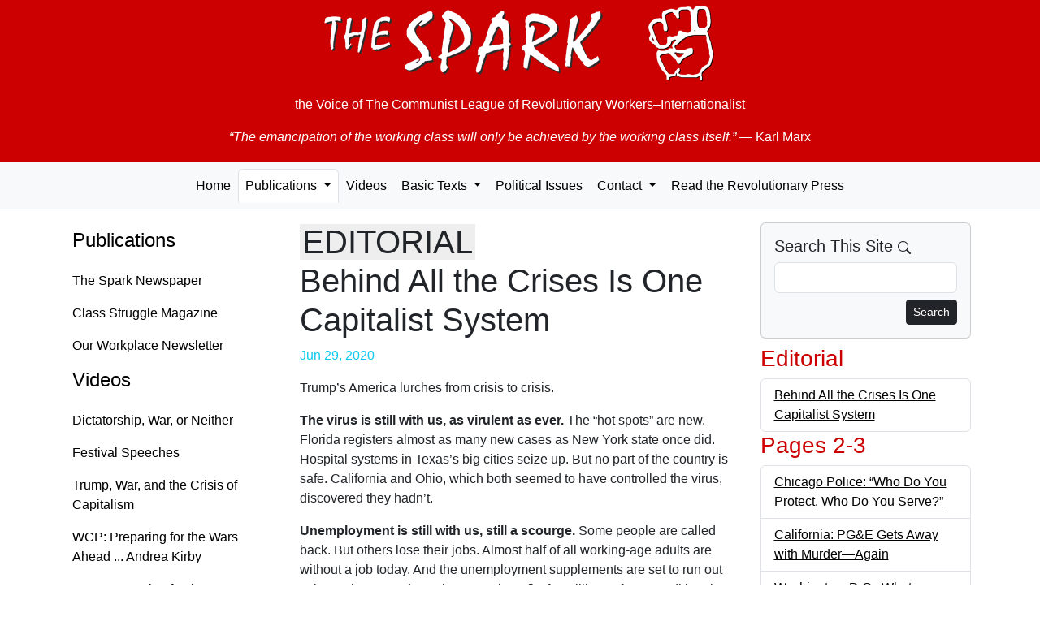

--- FILE ---
content_type: text/html; charset=UTF-8
request_url: https://the-spark.net/np1108101.html
body_size: 5021
content:
<!doctype html>
<html lang="en">
<head>
  <meta charset="utf-8">
  <meta name="viewport" content="width=device-width, initial-scale=1">
  <link rel="icon" href="./favicon.ico">
    <meta name="og:locale" content="en_US">
  <meta name="author" content="The Spark">
  <meta name="og:site_name" content="The Spark">
  <meta name="og:article:author" content="The Spark">
    <meta name="robots" content="index,follow">
  <title>Behind All the Crises Is One Capitalist System — The Spark #1108</title>
  <meta name="description" content="Trump’s America lurches from crisis to crisis.">
  <meta property="og:title" content="Behind All the Crises Is One Capitalist System — The Spark #1108">
  <meta property="og:description" content="Trump’s America lurches from crisis to crisis.">
  <link href="https://cdn.jsdelivr.net/npm/bootstrap@5.3.8/dist/css/bootstrap.min.css"
    rel="stylesheet"
    integrity="sha384-sRIl4kxILFvY47J16cr9ZwB07vP4J8+LH7qKQnuqkuIAvNWLzeN8tE5YBujZqJLB"
    crossorigin="anonymous">

  <link href="css/the-spark.css" rel="stylesheet">
</head>

<body>
  <div class="container-fluid jumbotron d-print-none">
    <p><a href="/index.html" class="fw-bold"><img class="img-fluid mx-auto d-block" src="images/the-spark.png" alt="The Spark"></a></p>
    <p class="lead text-center">the Voice of <br class="d-md-none" />The Communist League of Revolutionary Workers–Internationalist</p>
    <blockquote class="blockquote">
      <p class="text-center"><em>&ldquo;The emancipation of the working class will only be achieved by the working class itself.&rdquo;</em> <br class="d-md-none" />&mdash; Karl Marx</p>
    </blockquote>
  </div>
  <nav class="navbar navbar-expand-lg navbar-light bg-light nav-tabs nav-fill mb-3">
    <button class="navbar-toggler" data-bs-toggle="collapse" data-bs-target="#navbarSupportedContent">
      <span class="navbar-toggler-icon float-end"></span>
    </button>
    <div class="collapse navbar-collapse" id="navbarSupportedContent">
      <ul class="nav navbar-nav mx-auto" id="navbar-ul">
        <li class="nav-item">
          <a class="nav-link" href="index.html">Home</a>
        </li>

        <li class="nav-item dropdown">
          <a href="paper.html" class="nav-link dropdown-toggle active" data-bs-toggle="dropdown" data-bs-toggle="dropdown" role="button" aria-haspopup="true" aria-expanded="false">Publications <span class="caret"></span></a>
          <ul class="dropdown-menu">
            <li class="dropdown-item"><a class="nav-link" href="paper.html">The Spark Newspaper</a></li>
            <li class="dropdown-item"><a class="nav-link" href="magazine.html">Class Struggle Magazine</a></li>
            <li class="dropdown-item"><a class="nav-link" href="factory.html">Our Workplace Newsletter</a></li>
            <li role="separator" class="dropdown-divider"></li>
            <li class="dropdown-item"><a class="nav-link" href="subs.html" title="Subscription Information">Subscriptions</a></li>
            <li class="dropdown-item"><a class="nav-link" href="feeds.xml" title="RSS Feed">RSS Feed</a></li>
          </ul>
        </li>

        <li class="nav-item">
          <a class="nav-link" href="video.html">Videos</a>
        </li>

        <li class="nav-item dropdown">
          <a href="basic.html" class="nav-link dropdown-toggle" data-bs-toggle="dropdown" role="button" aria-haspopup="true" aria-expanded="false">Basic Texts <span class="caret"></span></a>
          <ul class="dropdown-menu">
            <li class="dropdown-item"><a class="nav-link" href="where.html">Where We Stand</a></li>
            <li class="dropdown-item"><a class="nav-link" href="founding.html">Founding Statement</a></li>
            <li role="separator" class="dropdown-divider"></li>
            <li class="dropdown-item"><a class="nav-link" href="basic.html">... All Texts</a></li>
          </ul>
        </li>

        <li class="nav-item"><a class="nav-link" href="texts.html" title="Political Issues">Political Issues</a></li>

        <li class="nav-item dropdown">
          <a href="mail.html" class="nav-link dropdown-toggle" data-bs-toggle="dropdown" role="button" aria-haspopup="true" aria-expanded="false">Contact <span class="caret"></span></a>
          <ul class="dropdown-menu">
            <li class="dropdown-item"><a class="nav-link" href="mailto:TheSpark@gmx.net" title="e-mail">by e-mail</a></li>
            <li class="dropdown-item"><a class="nav-link" href="mail.html" title="Postal mail addresses">by postal mail</a></li>
            <li role="separator" class="dropdown-divider"></li>
            <li class="dropdown-item"><a class="nav-link" href="subs.html" title="Subscription Information">Subscriptions</a></li>
          </ul>
        </li>

        <li class="nav-item">
          <a class="nav-link" href="links.html"
                              title="Revolutionary Publications from Other Countries">Read the Revolutionary Press</a>
        </li>
      </ul>
    </div>
  </nav>

  <div class="container">
    <div class="row">
      <nav class="nav d-none d-lg-block col-md-3 flex-column">
        <h4><a class="nav-link" href="paper.html">Publications</a></h4>
        <ul class="nav flex-column">
          <li><a class="nav-link" href="paper.html">The Spark Newspaper</a></li>
          <li><a class="nav-link" href="magazine.html">Class Struggle Magazine</a></li>
          <li><a class="nav-link" href="factory.html">Our Workplace Newsletter</a></li>
        </ul>

        <h4><a class="nav-link" href="video.html">Videos</a></h4>
        <ul class="nav flex-column">
          <li><a class="nav-link" href="2025-09-07.html">Dictatorship, War, or Neither</a></li>
          <li><a class="nav-link" href="2025-08-10.html">Festival Speeches</a></li>
          <li><a class="nav-link" href="2025-06-29.html">Trump, War, and the Crisis of Capitalism</a></li>
          <li><a class="nav-link" href="https://workingclassfight.com/blog/andrea-kirby-speech-at-wcp-convention-2023/">WCP: Preparing for the Wars Ahead ... Andrea Kirby</a></li>
          <li><a class="nav-link" href="https://workingclassfight.com/blog/kathy-goodwin-speech-at-wcp-convention-2023/">WCP: Preparing for the Wars Ahead ... Kathy Goodwin</a></li>
        </ul>

        <h4><a class="nav-link" aria-current="page" href="basic.html">Basic Texts</a></h4>
        <ul class="nav flex-column">
          <li><a class="nav-link" href="where.html">Where We Stand</a></li>
          <li><a class="nav-link" href="founding.html">Founding Statement</a></li>
          <li><a class="nav-link" href="basic.html">... All Texts</a></li>
        </ul>

        <h4><a class="nav-link" href="texts.html">Political Issues</a></h4>

        <h4><a class="nav-link" href="mail.html">Contact</a></h4>
        <ul class="nav flex-column">
          <li><a class="nav-link" href="mailto:TheSpark@gmx.net" title="e-mail">by e-mail</a></li>
          <li><a class="nav-link" href="mail.html" title="Postal mail addresses">by postal mail</a></li>
          <li><a class="nav-link" href="subs.html" title="Subscription Information">Subscriptions</a></li>
        </ul>

        <h4><a class="nav-link" href="links.html" title="Revolutionary Publications from Other Countries">Read the Revolutionary Press</a></h4>
      </nav>

      <!-- Begin page content -->
      <div class="col-md-12 col-lg-6">
        <h1><span class="reprint">EDITORIAL</span><br>Behind All the Crises Is One Capitalist System</h1>

    <p class="date well well-sm text-right text-info">Jun 29, 2020</p>

    <p>Trump’s America lurches from crisis to crisis.</p><p><strong>The virus is still with us, as virulent as ever.</strong> The “hot spots” are new. Florida registers almost as many new cases as New York state once did. Hospital systems in Texas’s big cities seize up. But no part of the country is safe. California and Ohio, which both seemed to have controlled the virus, discovered they hadn’t.</p><p><strong>Unemployment is still with us, still a scourge.</strong> Some people are called back. But others lose their jobs. Almost half of all working-age adults are without a job today. And the unemployment supplements are set to run out July 25, the same date when most benefits for millions of “non-traditional” workers will expire. July 25: the day reality will drive home the unemployment crisis.</p><p><strong>Officially organized violence is still with us, still racist.</strong> That violence is racist on the part of individual cops, racist all through the institutional framework of the police. Faced with mounting demonstrations, mayors and police chiefs promised to “reform” the police. But even with the demonstrations shining a light on the situation, cops killed people in the same unrestrained way.</p><p>Trump may have contributed his petty bit to these crises. But the issues go far beyond a clown with strawberry-blond hair who is only a figurehead.</p><p>The multiple crises gripping this country are products of its economic system.</p><p>The capitalist system was born in slavery. It never made any attempt to provide restitution for the damage done to an enormous part of the human family, the millions of people stolen from Africa. It never even acknowledged the terrible destruction that the slave trade and three centuries of slavery wrought on people in this part of the world. Even after legally suppressing slavery, capitalism continued the particular oppression of the black population.</p><p>The capitalist system has always depended on the value extorted from labor to provide profit to the capitalist class—whether that labor be slave or “free.” What the capitalists have done to maximize their profit has led to economic crisis after economic crisis. Today their drive for profit is systematically driving down the standard of living of all of us who do the work society needs to survive.</p><p>What the capitalists have done to maximize profit has exacerbated all our problems, including right now with the spread of the coronavirus. The U.S. government never came up with enough resources to do the testing and tracing needed to isolate the disease. It didn’t find the money to provide medical personnel with needed protective equipment. It never provided the resources to pursue research into new viruses. Public money has instead been used for private interest, propping up the profit of the capitalist class.</p><p>Why do the police—an officially organized form of violence—even exist? Quite simply, they exist to make sure the capitalist class can continue to make profit, directly by extorting value from labor, indirectly by draining the public treasury. The justification for the police—that they deal with crime—is a cynical ploy. To deal with crime could only mean to root out its cause. But that cause is deeply imbedded in the poverty that capital’s pursuit of profit produces.</p><p>Every one of the basic problems we face trace back to these two factors: capitalism’s birth in slavery and its pursuit of profit.</p><p>The future we need cannot be built by trying to “reform” once again this old decrepit capitalist system.</p><p>Addressing our problems means tackling the system that has produced the problems—the capitalist system—ripping it out root and branch.</p><p>Tossing capitalism out is not enough. Something has to replace it. We need a system based on the collective possibilities of the population, and specifically on all of us who do the work today.</p><p>Working people—whether slave or “free”—have often shown the possibilities that exist when they bring themselves together to solve problems together, collectively. All of the real progress that has been made has rested on that capacity that resides in the laboring population.</p><p>The future can only be built by the people who carry out all the productive activity which society needs, the working population.</p>      </div>

      <div class="col-lg-3 d-print-none">
        <div class="card bg-light mb-2">
          <div class="card-body">
            <h5 class="card-title">Search This Site
              <svg xmlns="http://www.w3.org/2000/svg" width="16" height="16" fill="currentColor" class="bi bi-search" viewBox="0 0 16 16">
                <path d="M11.742 10.344a6.5 6.5 0 1 0-1.397 1.398h-.001c.03.04.062.078.098.115l3.85 3.85a1 1 0 0 0 1.415-1.414l-3.85-3.85a1.007 1.007 0 0 0-.115-.1zM12 6.5a5.5 5.5 0 1 1-11 0 5.5 5.5 0 0 1 11 0z"/>
              </svg>
            </h5>
            <form role="form" action="search.html" name="searchform" class="search" method="get">
              <div class="form-group mb-2">
                <input id="search" name="q" maxlength="225" type="search" class="form-control">
              </div>
              <button type="submit" class="btn btn-default btn-sm btn-dark float-end">
                Search
              </button>
            </form>
          </div>
        </div>

              <h3>Editorial</h3>
        <ul class="list-unstyled list-group">          <li class="list-group-item clearfix"><a href="np1108101.html" title="Behind All the Crises Is One Capitalist System">Behind All the Crises Is One Capitalist System</a></li>
        </ul>      <h3>Pages 2-3</h3>
        <ul class="list-unstyled list-group">          <li class="list-group-item clearfix"><a href="np1108201.html" title="Chicago Police: “Who Do You Protect, Who Do You Serve?”">Chicago Police: “Who Do You Protect, Who Do You Serve?”</a></li>
          <li class="list-group-item clearfix"><a href="np1108202.html" title="California: PG&amp;E Gets Away with Murder—Again">California: PG&amp;E Gets Away with Murder—Again</a></li>
          <li class="list-group-item clearfix"><a href="np1108203.html" title="Washington, D.C.: What Hospital for Poor People?">Washington, D.C.: What Hospital for Poor People?</a></li>
          <li class="list-group-item clearfix"><a href="np1108204.html" title="COVID-19 Test: A Bonanza for Companies">COVID-19 Test: A Bonanza for Companies</a></li>
          <li class="list-group-item clearfix"><a href="np1108205.html" title="Nursing Homes Are Dumping Their Residents Like Trash">Nursing Homes Are Dumping Their Residents Like Trash</a></li>
          <li class="list-group-item clearfix"><a href="np1108206.html" title="Noose Found in Bubba Wallace’s NASCAR Garage">Noose Found in Bubba Wallace’s NASCAR Garage</a></li>
        </ul>      <h3>Pages 4-5</h3>
        <ul class="list-unstyled list-group">          <li class="list-group-item clearfix"><a href="np1108401.html" title="Without a Massive and Determined Struggle, No Salvation for Workers!">Without a Massive and Determined Struggle, No Salvation for Workers!</a></li>
          <li class="list-group-item clearfix"><a href="np1108402.html" title="The Federal Reserve’s Debt Bubble">The Federal Reserve’s Debt Bubble</a></li>
          <li class="list-group-item clearfix"><a href="np1108403.html" title="Trump’s Anti-Immigrant Card and the Interests of the Capitalist Class">Trump’s Anti-Immigrant Card and the Interests of the Capitalist Class</a></li>
          <li class="list-group-item clearfix"><a href="np1108404.html" title="Brazil: “The Most Violent Police in the World”">Brazil: “The Most Violent Police in the World”</a></li>
        </ul>      <h3>Pages 6-7</h3>
        <ul class="list-unstyled list-group">          <li class="list-group-item clearfix"><a href="np1108601.html" title="Illusions in Elections Encourage Racist Violence">Illusions in Elections Encourage Racist Violence</a></li>
          <li class="list-group-item clearfix"><a href="np1108602.html" title="Eat, Drink and Be Merry—Or Spread the COVID?">Eat, Drink and Be Merry—Or Spread the COVID?</a></li>
          <li class="list-group-item clearfix"><a href="np1108603.html" title="FCA Workers Stop Production in Metro Detroit">FCA Workers Stop Production in Metro Detroit</a></li>
        </ul>      <h3>Page 8</h3>
        <ul class="list-unstyled list-group">          <li class="list-group-item clearfix"><a href="np1108801.html" title="Rayshard Brooks: Another Victim of Police Murder">Rayshard Brooks: Another Victim of Police Murder</a></li>
          <li class="list-group-item clearfix"><a href="np1108802.html" title="Bloody Tulsa 1921: Historical Suppression">Bloody Tulsa 1921: Historical Suppression</a></li>
        </ul>
      </div>
    </div>
  </div>

  <footer class="footer d-print-none">
    <div class="container">
      <p class="text-muted">This entire website is copyrighted by The Spark. You may freely re-print any part of this website that does not indicate otherwise, so long as full credit is given to The Spark, P.O. Box 11019, Baltimore, Maryland 21212.</p>
    </div>
  </footer>

  <!-- Bootstrap core JavaScript
  ================================================== -->
  <!-- Placed at the end of the document so the pages load faster -->
  <script src="https://cdn.jsdelivr.net/npm/bootstrap@5.3.8/dist/js/bootstrap.bundle.min.js"
    integrity="sha384-FKyoEForCGlyvwx9Hj09JcYn3nv7wiPVlz7YYwJrWVcXK/BmnVDxM+D2scQbITxI"
    crossorigin="anonymous"></script>
</body>
</html>
